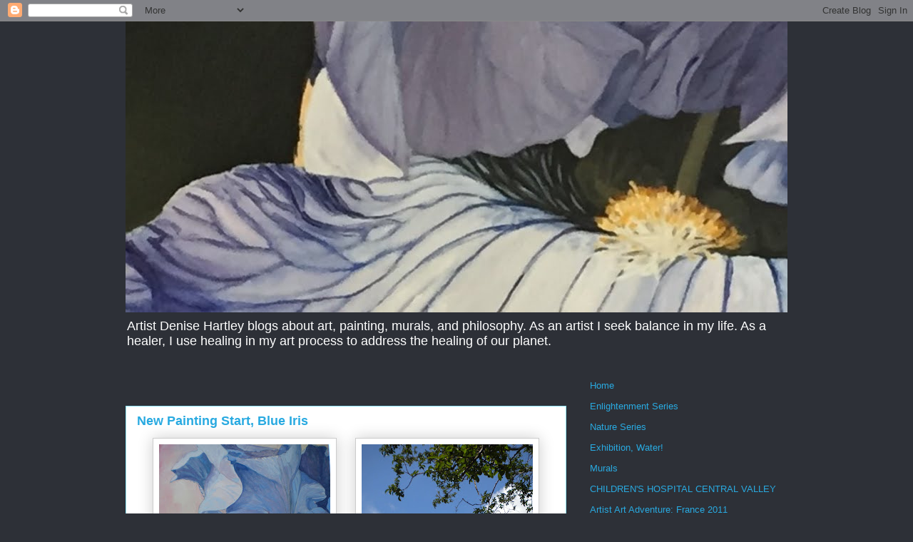

--- FILE ---
content_type: text/html; charset=UTF-8
request_url: https://www.dahartley.com/2010_05_23_archive.html
body_size: 15914
content:
<!DOCTYPE html>
<html class='v2' dir='ltr' lang='en'>
<head>
<link href='https://www.blogger.com/static/v1/widgets/335934321-css_bundle_v2.css' rel='stylesheet' type='text/css'/>
<meta content='width=1100' name='viewport'/>
<meta content='text/html; charset=UTF-8' http-equiv='Content-Type'/>
<meta content='blogger' name='generator'/>
<link href='https://www.dahartley.com/favicon.ico' rel='icon' type='image/x-icon'/>
<link href='https://www.dahartley.com/2010_05_23_archive.html' rel='canonical'/>
<link rel="alternate" type="application/atom+xml" title="D.A. HARTLEY - Atom" href="https://www.dahartley.com/feeds/posts/default" />
<link rel="alternate" type="application/rss+xml" title="D.A. HARTLEY - RSS" href="https://www.dahartley.com/feeds/posts/default?alt=rss" />
<link rel="service.post" type="application/atom+xml" title="D.A. HARTLEY - Atom" href="https://www.blogger.com/feeds/5997373735338373978/posts/default" />
<!--Can't find substitution for tag [blog.ieCssRetrofitLinks]-->
<meta content='"A blog about art, painting, and murals." "Artist Denise Hartley blogs about fine art." "A blog about oil paintings and mixed media art."' name='description'/>
<meta content='https://www.dahartley.com/2010_05_23_archive.html' property='og:url'/>
<meta content='D.A. HARTLEY' property='og:title'/>
<meta content='&quot;A blog about art, painting, and murals.&quot; &quot;Artist Denise Hartley blogs about fine art.&quot; &quot;A blog about oil paintings and mixed media art.&quot;' property='og:description'/>
<title>D.A. HARTLEY: 5/23/10 - 5/30/10</title>
<style id='page-skin-1' type='text/css'><!--
/*
-----------------------------------------------
Blogger Template Style
Name:     Awesome Inc.
Designer: Tina Chen
URL:      tinachen.org
----------------------------------------------- */
/* Content
----------------------------------------------- */
body {
font: normal normal 13px Arial, Tahoma, Helvetica, FreeSans, sans-serif;
color: #333333;
background: #2d3037 none repeat scroll top left;
}
html body .content-outer {
min-width: 0;
max-width: 100%;
width: 100%;
}
a:link {
text-decoration: none;
color: #29aae1;
}
a:visited {
text-decoration: none;
color: #015782;
}
a:hover {
text-decoration: underline;
color: #29aae1;
}
.body-fauxcolumn-outer .cap-top {
position: absolute;
z-index: 1;
height: 276px;
width: 100%;
background: transparent none repeat-x scroll top left;
_background-image: none;
}
/* Columns
----------------------------------------------- */
.content-inner {
padding: 0;
}
.header-inner .section {
margin: 0 16px;
}
.tabs-inner .section {
margin: 0 16px;
}
.main-inner {
padding-top: 55px;
}
.main-inner .column-center-inner,
.main-inner .column-left-inner,
.main-inner .column-right-inner {
padding: 0 5px;
}
*+html body .main-inner .column-center-inner {
margin-top: -55px;
}
#layout .main-inner .column-center-inner {
margin-top: 0;
}
/* Header
----------------------------------------------- */
.header-outer {
margin: 0 0 15px 0;
background: transparent none repeat scroll 0 0;
}
.Header h1 {
font: normal normal 40px Arial, Tahoma, Helvetica, FreeSans, sans-serif;
color: #8ce1f5;
text-shadow: 0 0 20px #000000;
}
.Header h1 a {
color: #8ce1f5;
}
.Header .description {
font: normal normal 18px Arial, Tahoma, Helvetica, FreeSans, sans-serif;
color: #ffffff;
}
.header-inner .Header .titlewrapper,
.header-inner .Header .descriptionwrapper {
padding-left: 0;
padding-right: 0;
margin-bottom: 0;
}
.header-inner .Header .titlewrapper {
padding-top: 22px;
}
/* Tabs
----------------------------------------------- */
.tabs-outer {
overflow: hidden;
position: relative;
background: #29aae1 url(https://resources.blogblog.com/blogblog/data/1kt/awesomeinc/tabs_gradient_light.png) repeat scroll 0 0;
}
#layout .tabs-outer {
overflow: visible;
}
.tabs-cap-top, .tabs-cap-bottom {
position: absolute;
width: 100%;
border-top: 1px solid #2d3037;
}
.tabs-cap-bottom {
bottom: 0;
}
.tabs-inner .widget li a {
display: inline-block;
margin: 0;
padding: .6em 1.5em;
font: normal normal 13px Arial, Tahoma, Helvetica, FreeSans, sans-serif;
color: #ffffff;
border-top: 1px solid #2d3037;
border-bottom: 1px solid #2d3037;
border-left: 1px solid #2d3037;
height: 16px;
line-height: 16px;
}
.tabs-inner .widget li:last-child a {
border-right: 1px solid #2d3037;
}
.tabs-inner .widget li.selected a, .tabs-inner .widget li a:hover {
background: #01689c url(https://resources.blogblog.com/blogblog/data/1kt/awesomeinc/tabs_gradient_light.png) repeat-x scroll 0 -100px;
color: #ffffff;
}
/* Headings
----------------------------------------------- */
h2 {
font: normal normal 18px Arial, Tahoma, Helvetica, FreeSans, sans-serif;
color: #8ce1f5;
}
/* Widgets
----------------------------------------------- */
.main-inner .section {
margin: 0 27px;
padding: 0;
}
.main-inner .column-left-outer,
.main-inner .column-right-outer {
margin-top: -3.3em;
}
#layout .main-inner .column-left-outer,
#layout .main-inner .column-right-outer {
margin-top: 0;
}
.main-inner .column-left-inner,
.main-inner .column-right-inner {
background: transparent none repeat 0 0;
-moz-box-shadow: 0 0 0 rgba(0, 0, 0, .2);
-webkit-box-shadow: 0 0 0 rgba(0, 0, 0, .2);
-goog-ms-box-shadow: 0 0 0 rgba(0, 0, 0, .2);
box-shadow: 0 0 0 rgba(0, 0, 0, .2);
-moz-border-radius: 0;
-webkit-border-radius: 0;
-goog-ms-border-radius: 0;
border-radius: 0;
}
#layout .main-inner .column-left-inner,
#layout .main-inner .column-right-inner {
margin-top: 0;
}
.sidebar .widget {
font: normal normal 13px Arial, Tahoma, Helvetica, FreeSans, sans-serif;
color: #ffffff;
}
.sidebar .widget a:link {
color: #29aae1;
}
.sidebar .widget a:visited {
color: #015782;
}
.sidebar .widget a:hover {
color: #29aae1;
}
.sidebar .widget h2 {
text-shadow: 0 0 20px #000000;
}
.main-inner .widget {
background-color: transparent;
border: 1px solid transparent;
padding: 0 0 15px;
margin: 20px -16px;
-moz-box-shadow: 0 0 0 rgba(0, 0, 0, .2);
-webkit-box-shadow: 0 0 0 rgba(0, 0, 0, .2);
-goog-ms-box-shadow: 0 0 0 rgba(0, 0, 0, .2);
box-shadow: 0 0 0 rgba(0, 0, 0, .2);
-moz-border-radius: 0;
-webkit-border-radius: 0;
-goog-ms-border-radius: 0;
border-radius: 0;
}
.main-inner .widget h2 {
margin: 0 -0;
padding: .6em 0 .5em;
border-bottom: 1px solid transparent;
}
.footer-inner .widget h2 {
padding: 0 0 .4em;
border-bottom: 1px solid transparent;
}
.main-inner .widget h2 + div, .footer-inner .widget h2 + div {
border-top: 0 solid transparent;
padding-top: 8px;
}
.main-inner .widget .widget-content {
margin: 0 -0;
padding: 7px 0 0;
}
.main-inner .widget ul, .main-inner .widget #ArchiveList ul.flat {
margin: -8px -15px 0;
padding: 0;
list-style: none;
}
.main-inner .widget #ArchiveList {
margin: -8px 0 0;
}
.main-inner .widget ul li, .main-inner .widget #ArchiveList ul.flat li {
padding: .5em 15px;
text-indent: 0;
color: #ffffff;
border-top: 0 solid transparent;
border-bottom: 1px solid transparent;
}
.main-inner .widget #ArchiveList ul li {
padding-top: .25em;
padding-bottom: .25em;
}
.main-inner .widget ul li:first-child, .main-inner .widget #ArchiveList ul.flat li:first-child {
border-top: none;
}
.main-inner .widget ul li:last-child, .main-inner .widget #ArchiveList ul.flat li:last-child {
border-bottom: none;
}
.post-body {
position: relative;
}
.main-inner .widget .post-body ul {
padding: 0 2.5em;
margin: .5em 0;
list-style: disc;
}
.main-inner .widget .post-body ul li {
padding: 0.25em 0;
margin-bottom: .25em;
color: #333333;
border: none;
}
.footer-inner .widget ul {
padding: 0;
list-style: none;
}
.widget .zippy {
color: #ffffff;
}
/* Posts
----------------------------------------------- */
body .main-inner .Blog {
padding: 0;
margin-bottom: 1em;
background-color: transparent;
border: none;
-moz-box-shadow: 0 0 0 rgba(0, 0, 0, 0);
-webkit-box-shadow: 0 0 0 rgba(0, 0, 0, 0);
-goog-ms-box-shadow: 0 0 0 rgba(0, 0, 0, 0);
box-shadow: 0 0 0 rgba(0, 0, 0, 0);
}
.main-inner .section:last-child .Blog:last-child {
padding: 0;
margin-bottom: 1em;
}
.main-inner .widget h2.date-header {
margin: 0 -15px 1px;
padding: 0 0 0 0;
font: normal normal 18px Arial, Tahoma, Helvetica, FreeSans, sans-serif;
color: #8ce1f5;
background: transparent none no-repeat fixed center center;
border-top: 0 solid transparent;
border-bottom: 1px solid transparent;
-moz-border-radius-topleft: 0;
-moz-border-radius-topright: 0;
-webkit-border-top-left-radius: 0;
-webkit-border-top-right-radius: 0;
border-top-left-radius: 0;
border-top-right-radius: 0;
position: absolute;
bottom: 100%;
left: 0;
text-shadow: 0 0 20px #000000;
}
.main-inner .widget h2.date-header span {
font: normal normal 18px Arial, Tahoma, Helvetica, FreeSans, sans-serif;
display: block;
padding: .5em 15px;
border-left: 0 solid transparent;
border-right: 0 solid transparent;
}
.date-outer {
position: relative;
margin: 55px 0 20px;
padding: 0 15px;
background-color: #ffffff;
border: 1px solid #8ce1f5;
-moz-box-shadow: 0 0 0 rgba(0, 0, 0, .2);
-webkit-box-shadow: 0 0 0 rgba(0, 0, 0, .2);
-goog-ms-box-shadow: 0 0 0 rgba(0, 0, 0, .2);
box-shadow: 0 0 0 rgba(0, 0, 0, .2);
-moz-border-radius: 0;
-webkit-border-radius: 0;
-goog-ms-border-radius: 0;
border-radius: 0;
}
.date-outer:first-child {
margin-top: 0;
}
.date-outer:last-child {
margin-bottom: 0;
-moz-border-radius-bottomleft: 0;
-moz-border-radius-bottomright: 0;
-webkit-border-bottom-left-radius: 0;
-webkit-border-bottom-right-radius: 0;
-goog-ms-border-bottom-left-radius: 0;
-goog-ms-border-bottom-right-radius: 0;
border-bottom-left-radius: 0;
border-bottom-right-radius: 0;
}
.date-posts {
margin: 0 -0;
padding: 0 0;
clear: both;
}
.post-outer, .inline-ad {
border-top: 1px solid #8ce1f5;
margin: 0 -0;
padding: 15px 0;
}
.post-outer {
padding-bottom: 10px;
}
.post-outer:first-child {
padding-top: 10px;
border-top: none;
}
.post-outer:last-child, .inline-ad:last-child {
border-bottom: none;
}
.post-body {
position: relative;
}
.post-body img {
padding: 8px;
background: #ffffff;
border: 1px solid #cccccc;
-moz-box-shadow: 0 0 20px rgba(0, 0, 0, .2);
-webkit-box-shadow: 0 0 20px rgba(0, 0, 0, .2);
box-shadow: 0 0 20px rgba(0, 0, 0, .2);
-moz-border-radius: 0;
-webkit-border-radius: 0;
border-radius: 0;
}
h3.post-title, h4 {
font: normal bold 18px Arial, Tahoma, Helvetica, FreeSans, sans-serif;
color: #29aae1;
}
h3.post-title a {
font: normal bold 18px Arial, Tahoma, Helvetica, FreeSans, sans-serif;
color: #29aae1;
}
h3.post-title a:hover {
color: #29aae1;
text-decoration: underline;
}
.post-header {
margin: 0 0 1em;
}
.post-body {
line-height: 1.4;
}
.post-outer h2 {
color: #333333;
}
.post-footer {
margin: 1.5em 0 0;
}
#blog-pager {
padding: 15px;
font-size: 120%;
background-color: transparent;
border: 1px solid transparent;
-moz-box-shadow: 0 0 0 rgba(0, 0, 0, .2);
-webkit-box-shadow: 0 0 0 rgba(0, 0, 0, .2);
-goog-ms-box-shadow: 0 0 0 rgba(0, 0, 0, .2);
box-shadow: 0 0 0 rgba(0, 0, 0, .2);
-moz-border-radius: 0;
-webkit-border-radius: 0;
-goog-ms-border-radius: 0;
border-radius: 0;
-moz-border-radius-topleft: 0;
-moz-border-radius-topright: 0;
-webkit-border-top-left-radius: 0;
-webkit-border-top-right-radius: 0;
-goog-ms-border-top-left-radius: 0;
-goog-ms-border-top-right-radius: 0;
border-top-left-radius: 0;
border-top-right-radius-topright: 0;
margin-top: 0;
}
.blog-feeds, .post-feeds {
margin: 1em 0;
text-align: center;
color: #ffffff;
}
.blog-feeds a, .post-feeds a {
color: #29aae1;
}
.blog-feeds a:visited, .post-feeds a:visited {
color: #015782;
}
.blog-feeds a:hover, .post-feeds a:hover {
color: #29aae1;
}
.post-outer .comments {
margin-top: 2em;
}
/* Comments
----------------------------------------------- */
.comments .comments-content .icon.blog-author {
background-repeat: no-repeat;
background-image: url([data-uri]);
}
.comments .comments-content .loadmore a {
border-top: 1px solid #2d3037;
border-bottom: 1px solid #2d3037;
}
.comments .continue {
border-top: 2px solid #2d3037;
}
/* Footer
----------------------------------------------- */
.footer-outer {
margin: -0 0 -1px;
padding: 0 0 0;
color: #ffffff;
overflow: hidden;
}
.footer-fauxborder-left {
border-top: 1px solid transparent;
background: transparent none repeat scroll 0 0;
-moz-box-shadow: 0 0 0 rgba(0, 0, 0, .2);
-webkit-box-shadow: 0 0 0 rgba(0, 0, 0, .2);
-goog-ms-box-shadow: 0 0 0 rgba(0, 0, 0, .2);
box-shadow: 0 0 0 rgba(0, 0, 0, .2);
margin: 0 -0;
}
/* Mobile
----------------------------------------------- */
body.mobile {
background-size: auto;
}
.mobile .body-fauxcolumn-outer {
background: transparent none repeat scroll top left;
}
*+html body.mobile .main-inner .column-center-inner {
margin-top: 0;
}
.mobile .main-inner .widget {
padding: 0 0 15px;
}
.mobile .main-inner .widget h2 + div,
.mobile .footer-inner .widget h2 + div {
border-top: none;
padding-top: 0;
}
.mobile .footer-inner .widget h2 {
padding: 0.5em 0;
border-bottom: none;
}
.mobile .main-inner .widget .widget-content {
margin: 0;
padding: 7px 0 0;
}
.mobile .main-inner .widget ul,
.mobile .main-inner .widget #ArchiveList ul.flat {
margin: 0 -15px 0;
}
.mobile .main-inner .widget h2.date-header {
left: 0;
}
.mobile .date-header span {
padding: 0.4em 0;
}
.mobile .date-outer:first-child {
margin-bottom: 0;
border: 1px solid #8ce1f5;
-moz-border-radius-topleft: 0;
-moz-border-radius-topright: 0;
-webkit-border-top-left-radius: 0;
-webkit-border-top-right-radius: 0;
-goog-ms-border-top-left-radius: 0;
-goog-ms-border-top-right-radius: 0;
border-top-left-radius: 0;
border-top-right-radius: 0;
}
.mobile .date-outer {
border-color: #8ce1f5;
border-width: 0 1px 1px;
}
.mobile .date-outer:last-child {
margin-bottom: 0;
}
.mobile .main-inner {
padding: 0;
}
.mobile .header-inner .section {
margin: 0;
}
.mobile .post-outer, .mobile .inline-ad {
padding: 5px 0;
}
.mobile .tabs-inner .section {
margin: 0 10px;
}
.mobile .main-inner .widget h2 {
margin: 0;
padding: 0;
}
.mobile .main-inner .widget h2.date-header span {
padding: 0;
}
.mobile .main-inner .widget .widget-content {
margin: 0;
padding: 7px 0 0;
}
.mobile #blog-pager {
border: 1px solid transparent;
background: transparent none repeat scroll 0 0;
}
.mobile .main-inner .column-left-inner,
.mobile .main-inner .column-right-inner {
background: transparent none repeat 0 0;
-moz-box-shadow: none;
-webkit-box-shadow: none;
-goog-ms-box-shadow: none;
box-shadow: none;
}
.mobile .date-posts {
margin: 0;
padding: 0;
}
.mobile .footer-fauxborder-left {
margin: 0;
border-top: inherit;
}
.mobile .main-inner .section:last-child .Blog:last-child {
margin-bottom: 0;
}
.mobile-index-contents {
color: #333333;
}
.mobile .mobile-link-button {
background: #29aae1 url(https://resources.blogblog.com/blogblog/data/1kt/awesomeinc/tabs_gradient_light.png) repeat scroll 0 0;
}
.mobile-link-button a:link, .mobile-link-button a:visited {
color: #ffffff;
}
.mobile .tabs-inner .PageList .widget-content {
background: transparent;
border-top: 1px solid;
border-color: #2d3037;
color: #ffffff;
}
.mobile .tabs-inner .PageList .widget-content .pagelist-arrow {
border-left: 1px solid #2d3037;
}

--></style>
<style id='template-skin-1' type='text/css'><!--
body {
min-width: 960px;
}
.content-outer, .content-fauxcolumn-outer, .region-inner {
min-width: 960px;
max-width: 960px;
_width: 960px;
}
.main-inner .columns {
padding-left: 0;
padding-right: 310px;
}
.main-inner .fauxcolumn-center-outer {
left: 0;
right: 310px;
/* IE6 does not respect left and right together */
_width: expression(this.parentNode.offsetWidth -
parseInt("0") -
parseInt("310px") + 'px');
}
.main-inner .fauxcolumn-left-outer {
width: 0;
}
.main-inner .fauxcolumn-right-outer {
width: 310px;
}
.main-inner .column-left-outer {
width: 0;
right: 100%;
margin-left: -0;
}
.main-inner .column-right-outer {
width: 310px;
margin-right: -310px;
}
#layout {
min-width: 0;
}
#layout .content-outer {
min-width: 0;
width: 800px;
}
#layout .region-inner {
min-width: 0;
width: auto;
}
body#layout div.add_widget {
padding: 8px;
}
body#layout div.add_widget a {
margin-left: 32px;
}
--></style>
<link href='https://www.blogger.com/dyn-css/authorization.css?targetBlogID=5997373735338373978&amp;zx=db180341-1b8c-49cb-9cbe-aecf2071158e' media='none' onload='if(media!=&#39;all&#39;)media=&#39;all&#39;' rel='stylesheet'/><noscript><link href='https://www.blogger.com/dyn-css/authorization.css?targetBlogID=5997373735338373978&amp;zx=db180341-1b8c-49cb-9cbe-aecf2071158e' rel='stylesheet'/></noscript>
<meta name='google-adsense-platform-account' content='ca-host-pub-1556223355139109'/>
<meta name='google-adsense-platform-domain' content='blogspot.com'/>

</head>
<body class='loading variant-icy'>
<div class='navbar section' id='navbar' name='Navbar'><div class='widget Navbar' data-version='1' id='Navbar1'><script type="text/javascript">
    function setAttributeOnload(object, attribute, val) {
      if(window.addEventListener) {
        window.addEventListener('load',
          function(){ object[attribute] = val; }, false);
      } else {
        window.attachEvent('onload', function(){ object[attribute] = val; });
      }
    }
  </script>
<div id="navbar-iframe-container"></div>
<script type="text/javascript" src="https://apis.google.com/js/platform.js"></script>
<script type="text/javascript">
      gapi.load("gapi.iframes:gapi.iframes.style.bubble", function() {
        if (gapi.iframes && gapi.iframes.getContext) {
          gapi.iframes.getContext().openChild({
              url: 'https://www.blogger.com/navbar/5997373735338373978?origin\x3dhttps://www.dahartley.com',
              where: document.getElementById("navbar-iframe-container"),
              id: "navbar-iframe"
          });
        }
      });
    </script><script type="text/javascript">
(function() {
var script = document.createElement('script');
script.type = 'text/javascript';
script.src = '//pagead2.googlesyndication.com/pagead/js/google_top_exp.js';
var head = document.getElementsByTagName('head')[0];
if (head) {
head.appendChild(script);
}})();
</script>
</div></div>
<div class='body-fauxcolumns'>
<div class='fauxcolumn-outer body-fauxcolumn-outer'>
<div class='cap-top'>
<div class='cap-left'></div>
<div class='cap-right'></div>
</div>
<div class='fauxborder-left'>
<div class='fauxborder-right'></div>
<div class='fauxcolumn-inner'>
</div>
</div>
<div class='cap-bottom'>
<div class='cap-left'></div>
<div class='cap-right'></div>
</div>
</div>
</div>
<div class='content'>
<div class='content-fauxcolumns'>
<div class='fauxcolumn-outer content-fauxcolumn-outer'>
<div class='cap-top'>
<div class='cap-left'></div>
<div class='cap-right'></div>
</div>
<div class='fauxborder-left'>
<div class='fauxborder-right'></div>
<div class='fauxcolumn-inner'>
</div>
</div>
<div class='cap-bottom'>
<div class='cap-left'></div>
<div class='cap-right'></div>
</div>
</div>
</div>
<div class='content-outer'>
<div class='content-cap-top cap-top'>
<div class='cap-left'></div>
<div class='cap-right'></div>
</div>
<div class='fauxborder-left content-fauxborder-left'>
<div class='fauxborder-right content-fauxborder-right'></div>
<div class='content-inner'>
<header>
<div class='header-outer'>
<div class='header-cap-top cap-top'>
<div class='cap-left'></div>
<div class='cap-right'></div>
</div>
<div class='fauxborder-left header-fauxborder-left'>
<div class='fauxborder-right header-fauxborder-right'></div>
<div class='region-inner header-inner'>
<div class='header section' id='header' name='Header'><div class='widget Header' data-version='1' id='Header1'>
<div id='header-inner'>
<a href='https://www.dahartley.com/' style='display: block'>
<img alt='D.A. HARTLEY' height='408px; ' id='Header1_headerimg' src='https://blogger.googleusercontent.com/img/b/R29vZ2xl/AVvXsEiLqFNVCkhyphenhyphen3-MjCCYQZZIuJujR72Na0V_J7p8c66SeK0vzwM9kwOOrSFp14AzPtbYUX23O4swwCSYvVgIq5U7SfCDC-rOldsUFwRUl2J9vNb_LzrLIqp00hyGQf_G5rvvSvhr1U19GwPQZ/s1600/iris+banner.jpg' style='display: block' width='1600px; '/>
</a>
<div class='descriptionwrapper'>
<p class='description'><span>Artist Denise Hartley blogs about art, painting, murals, and philosophy.
As an artist I seek balance in my life. As a healer, I use healing in my art process to address the healing of our planet.</span></p>
</div>
</div>
</div></div>
</div>
</div>
<div class='header-cap-bottom cap-bottom'>
<div class='cap-left'></div>
<div class='cap-right'></div>
</div>
</div>
</header>
<div class='tabs-outer'>
<div class='tabs-cap-top cap-top'>
<div class='cap-left'></div>
<div class='cap-right'></div>
</div>
<div class='fauxborder-left tabs-fauxborder-left'>
<div class='fauxborder-right tabs-fauxborder-right'></div>
<div class='region-inner tabs-inner'>
<div class='tabs no-items section' id='crosscol' name='Cross-Column'></div>
<div class='tabs no-items section' id='crosscol-overflow' name='Cross-Column 2'></div>
</div>
</div>
<div class='tabs-cap-bottom cap-bottom'>
<div class='cap-left'></div>
<div class='cap-right'></div>
</div>
</div>
<div class='main-outer'>
<div class='main-cap-top cap-top'>
<div class='cap-left'></div>
<div class='cap-right'></div>
</div>
<div class='fauxborder-left main-fauxborder-left'>
<div class='fauxborder-right main-fauxborder-right'></div>
<div class='region-inner main-inner'>
<div class='columns fauxcolumns'>
<div class='fauxcolumn-outer fauxcolumn-center-outer'>
<div class='cap-top'>
<div class='cap-left'></div>
<div class='cap-right'></div>
</div>
<div class='fauxborder-left'>
<div class='fauxborder-right'></div>
<div class='fauxcolumn-inner'>
</div>
</div>
<div class='cap-bottom'>
<div class='cap-left'></div>
<div class='cap-right'></div>
</div>
</div>
<div class='fauxcolumn-outer fauxcolumn-left-outer'>
<div class='cap-top'>
<div class='cap-left'></div>
<div class='cap-right'></div>
</div>
<div class='fauxborder-left'>
<div class='fauxborder-right'></div>
<div class='fauxcolumn-inner'>
</div>
</div>
<div class='cap-bottom'>
<div class='cap-left'></div>
<div class='cap-right'></div>
</div>
</div>
<div class='fauxcolumn-outer fauxcolumn-right-outer'>
<div class='cap-top'>
<div class='cap-left'></div>
<div class='cap-right'></div>
</div>
<div class='fauxborder-left'>
<div class='fauxborder-right'></div>
<div class='fauxcolumn-inner'>
</div>
</div>
<div class='cap-bottom'>
<div class='cap-left'></div>
<div class='cap-right'></div>
</div>
</div>
<!-- corrects IE6 width calculation -->
<div class='columns-inner'>
<div class='column-center-outer'>
<div class='column-center-inner'>
<div class='main section' id='main' name='Main'><div class='widget Blog' data-version='1' id='Blog1'>
<div class='blog-posts hfeed'>

          <div class="date-outer">
        

          <div class="date-posts">
        
<div class='post-outer'>
<div class='post hentry uncustomized-post-template' itemprop='blogPost' itemscope='itemscope' itemtype='http://schema.org/BlogPosting'>
<meta content='https://blogger.googleusercontent.com/img/b/R29vZ2xl/AVvXsEh-oo6o_OCM5wgTTcUtUlSLTnXDYMbbM7KJSpISEymxBwVtG9SbVOxuMVRpG_Peh-y0PMcPP8yyU_QqEojm3ZxTcbrELWsefb__NAOaYaQszbSv-1UXHdWLyVLN8mrgaCq52iCLPipdopXk/s320/hartley.iris.web.jpg' itemprop='image_url'/>
<meta content='5997373735338373978' itemprop='blogId'/>
<meta content='8074047947637187506' itemprop='postId'/>
<a name='8074047947637187506'></a>
<h3 class='post-title entry-title' itemprop='name'>
<a href='https://www.dahartley.com/2010/05/new-painting-start-blue-iris.html'>New Painting Start, Blue Iris</a>
</h3>
<div class='post-header'>
<div class='post-header-line-1'></div>
</div>
<div class='post-body entry-content' id='post-body-8074047947637187506' itemprop='articleBody'>
<div class="separator" style="clear: both; text-align: center;"><a href="https://blogger.googleusercontent.com/img/b/R29vZ2xl/AVvXsEh-oo6o_OCM5wgTTcUtUlSLTnXDYMbbM7KJSpISEymxBwVtG9SbVOxuMVRpG_Peh-y0PMcPP8yyU_QqEojm3ZxTcbrELWsefb__NAOaYaQszbSv-1UXHdWLyVLN8mrgaCq52iCLPipdopXk/s1600/hartley.iris.web.jpg" imageanchor="1" style="margin-left: 1em; margin-right: 1em;"><img border="0" gu="true" src="https://blogger.googleusercontent.com/img/b/R29vZ2xl/AVvXsEh-oo6o_OCM5wgTTcUtUlSLTnXDYMbbM7KJSpISEymxBwVtG9SbVOxuMVRpG_Peh-y0PMcPP8yyU_QqEojm3ZxTcbrELWsefb__NAOaYaQszbSv-1UXHdWLyVLN8mrgaCq52iCLPipdopXk/s320/hartley.iris.web.jpg" /></a><a href="https://blogger.googleusercontent.com/img/b/R29vZ2xl/AVvXsEis8HygAYZv2lDJxO8dwqeNwX_dmJr9cRyU5jXT3o0BLjQAJhY4SWzwGeOV6KzbrB3H2Cy6V3OMDFLRGpm7hwUfuixKXHEogPPrh1oWLx4aWxm3FRC2j-i5uDNGIPuIjTkKmk-Tq136jCLI/s1600/hartley.iris,sky.jpg" imageanchor="1" style="margin-left: 1em; margin-right: 1em;"><img border="0" gu="true" src="https://blogger.googleusercontent.com/img/b/R29vZ2xl/AVvXsEis8HygAYZv2lDJxO8dwqeNwX_dmJr9cRyU5jXT3o0BLjQAJhY4SWzwGeOV6KzbrB3H2Cy6V3OMDFLRGpm7hwUfuixKXHEogPPrh1oWLx4aWxm3FRC2j-i5uDNGIPuIjTkKmk-Tq136jCLI/s320/hartley.iris,sky.jpg" /></a></div><br />
<br />
Blue Iris, 40" x 30". Oil on canvas.<br />
I really just wanted to start another flower!<br />
And I really love painting outdoors!
<div style='clear: both;'></div>
</div>
<div class='post-footer'>
<div class='post-footer-line post-footer-line-1'>
<span class='post-author vcard'>
</span>
<span class='post-timestamp'>
at
<meta content='https://www.dahartley.com/2010/05/new-painting-start-blue-iris.html' itemprop='url'/>
<a class='timestamp-link' href='https://www.dahartley.com/2010/05/new-painting-start-blue-iris.html' rel='bookmark' title='permanent link'><abbr class='published' itemprop='datePublished' title='2010-05-26T09:40:00-07:00'>May 26, 2010</abbr></a>
</span>
<span class='post-comment-link'>
<a class='comment-link' href='https://www.dahartley.com/2010/05/new-painting-start-blue-iris.html#comment-form' onclick=''>
No comments:
  </a>
</span>
<span class='post-icons'>
<span class='item-action'>
<a href='https://www.blogger.com/email-post/5997373735338373978/8074047947637187506' title='Email Post'>
<img alt='' class='icon-action' height='13' src='https://resources.blogblog.com/img/icon18_email.gif' width='18'/>
</a>
</span>
</span>
<div class='post-share-buttons goog-inline-block'>
<a class='goog-inline-block share-button sb-email' href='https://www.blogger.com/share-post.g?blogID=5997373735338373978&postID=8074047947637187506&target=email' target='_blank' title='Email This'><span class='share-button-link-text'>Email This</span></a><a class='goog-inline-block share-button sb-blog' href='https://www.blogger.com/share-post.g?blogID=5997373735338373978&postID=8074047947637187506&target=blog' onclick='window.open(this.href, "_blank", "height=270,width=475"); return false;' target='_blank' title='BlogThis!'><span class='share-button-link-text'>BlogThis!</span></a><a class='goog-inline-block share-button sb-twitter' href='https://www.blogger.com/share-post.g?blogID=5997373735338373978&postID=8074047947637187506&target=twitter' target='_blank' title='Share to X'><span class='share-button-link-text'>Share to X</span></a><a class='goog-inline-block share-button sb-facebook' href='https://www.blogger.com/share-post.g?blogID=5997373735338373978&postID=8074047947637187506&target=facebook' onclick='window.open(this.href, "_blank", "height=430,width=640"); return false;' target='_blank' title='Share to Facebook'><span class='share-button-link-text'>Share to Facebook</span></a><a class='goog-inline-block share-button sb-pinterest' href='https://www.blogger.com/share-post.g?blogID=5997373735338373978&postID=8074047947637187506&target=pinterest' target='_blank' title='Share to Pinterest'><span class='share-button-link-text'>Share to Pinterest</span></a>
</div>
</div>
<div class='post-footer-line post-footer-line-2'>
<span class='post-labels'>
</span>
</div>
<div class='post-footer-line post-footer-line-3'>
<span class='post-location'>
</span>
</div>
</div>
</div>
</div>

          </div></div>
        

          <div class="date-outer">
        

          <div class="date-posts">
        
<div class='post-outer'>
<div class='post hentry uncustomized-post-template' itemprop='blogPost' itemscope='itemscope' itemtype='http://schema.org/BlogPosting'>
<meta content='https://blogger.googleusercontent.com/img/b/R29vZ2xl/AVvXsEgzr823uY-LzlJ1YQGoj4AYG4ZI-nYLn9BpaWsyA0Ih1cgf3cHQ48QJmGq4inNpjYk8DG2gYj7BWv_7Iuw4P92V5NnLDSktdLTfzTF9M49xLicY5vm0iLY2EqZ0O-wN68ls8YVhFGne-0Zf/s320/sf.art+fare.goldg.JPG' itemprop='image_url'/>
<meta content='5997373735338373978' itemprop='blogId'/>
<meta content='2156280545445444596' itemprop='postId'/>
<a name='2156280545445444596'></a>
<h3 class='post-title entry-title' itemprop='name'>
<a href='https://www.dahartley.com/2010/05/san-francisco-fine-art-fare-event.html'>SAN FRANCISCO FINE ART FAIR EVENT!</a>
</h3>
<div class='post-header'>
<div class='post-header-line-1'></div>
</div>
<div class='post-body entry-content' id='post-body-2156280545445444596' itemprop='articleBody'>
By car, BART, and the #30 bus, and by foot, we arrived at Fort Mason Hostel, and the San Francisco Fine Art Fair.<br />
<br />
<div style="border-bottom: medium none; border-left: medium none; border-right: medium none; border-top: medium none;"><a href="https://blogger.googleusercontent.com/img/b/R29vZ2xl/AVvXsEgzr823uY-LzlJ1YQGoj4AYG4ZI-nYLn9BpaWsyA0Ih1cgf3cHQ48QJmGq4inNpjYk8DG2gYj7BWv_7Iuw4P92V5NnLDSktdLTfzTF9M49xLicY5vm0iLY2EqZ0O-wN68ls8YVhFGne-0Zf/s1600/sf.art+fare.goldg.JPG" imageanchor="1" style="clear: right; cssfloat: right; float: right; margin-bottom: 1em; margin-left: 1em;"><img border="0" gu="true" src="https://blogger.googleusercontent.com/img/b/R29vZ2xl/AVvXsEgzr823uY-LzlJ1YQGoj4AYG4ZI-nYLn9BpaWsyA0Ih1cgf3cHQ48QJmGq4inNpjYk8DG2gYj7BWv_7Iuw4P92V5NnLDSktdLTfzTF9M49xLicY5vm0iLY2EqZ0O-wN68ls8YVhFGne-0Zf/s320/sf.art+fare.goldg.JPG" /></a></div><div style="border-bottom: medium none; border-left: medium none; border-right: medium none; border-top: medium none;"><br />
</div><div style="border-bottom: medium none; border-left: medium none; border-right: medium none; border-top: medium none;">San Francisco Art Fair down the hill from the hostel.</div><div style="border-bottom: medium none; border-left: medium none; border-right: medium none; border-top: medium none;"><br />
</div><div style="border-bottom: medium none; border-left: medium none; border-right: medium none; border-top: medium none;"><br />
</div><div style="border-bottom: medium none; border-left: medium none; border-right: medium none; border-top: medium none;"><br />
</div><div class="separator" style="clear: both; text-align: center;">I highly recommend the Hostel at Fort Mason. LOCATION, LOCATION, LOCATION!<a href="https://blogger.googleusercontent.com/img/b/R29vZ2xl/AVvXsEhnBYKJmCvBW46vODhpj8dNreecu2ydxdv_pfTs7oMXiYwiMX77AYQ-6ok9nCyU7SZQKz95_s66gysw-O1uPvceE3PHKD4PFYhns5zgvTiHZ0uzsSobadVj69PnSeSJl9vypWtCeTPZmQL3/s1600/f.m.enter.JPG" imageanchor="1" style="margin-left: 1em; margin-right: 1em;"><img border="0" gu="true" src="https://blogger.googleusercontent.com/img/b/R29vZ2xl/AVvXsEhnBYKJmCvBW46vODhpj8dNreecu2ydxdv_pfTs7oMXiYwiMX77AYQ-6ok9nCyU7SZQKz95_s66gysw-O1uPvceE3PHKD4PFYhns5zgvTiHZ0uzsSobadVj69PnSeSJl9vypWtCeTPZmQL3/s320/f.m.enter.JPG" /></a><a href="https://blogger.googleusercontent.com/img/b/R29vZ2xl/AVvXsEib5wy1rxO-kfzXZIo4kgeBHF4GAdVC6d-kuwAesAbKP0azweAN04g7ovaxEizk2KiZpu9uATr6BCR2VOuSCydk0bYLnMTv04W_6qDeCcrGAdtDg1scqW30pbt0KcCoygWEUgPTuoeXWGDW/s1600/f.m.com.garden.JPG" imageanchor="1" style="margin-left: 1em; margin-right: 1em;"><img border="0" gu="true" src="https://blogger.googleusercontent.com/img/b/R29vZ2xl/AVvXsEib5wy1rxO-kfzXZIo4kgeBHF4GAdVC6d-kuwAesAbKP0azweAN04g7ovaxEizk2KiZpu9uATr6BCR2VOuSCydk0bYLnMTv04W_6qDeCcrGAdtDg1scqW30pbt0KcCoygWEUgPTuoeXWGDW/s320/f.m.com.garden.JPG" /></a></div><div style="border-bottom: medium none; border-left: medium none; border-right: medium none; border-top: medium none;"><br />
</div><div style="border-bottom: medium none; border-left: medium none; border-right: medium none; border-top: medium none;">Fort Mason! View of the city skyline, Alcaltraz Island, Golden Gate Bridge, the Community Gardens of Fort Mason, and next to the pier where the Art Fair was held.</div><div style="border-bottom: medium none; border-left: medium none; border-right: medium none; border-top: medium none;"><br />
</div><div style="border-bottom: medium none; border-left: medium none; border-right: medium none; border-top: medium none;"><br />
</div><div class="separator" style="clear: both; text-align: center;"><a href="https://blogger.googleusercontent.com/img/b/R29vZ2xl/AVvXsEiBMcsSMs9i_9pbVVsZIz8JcJp_AQmv9isJyitFMYKLSbT9RfwPl-9icjssHW5TQiX426K0UHyDMYo2MyU1uWMBt8mweRxogAG_rAUAZTOVPTycEnnVrUva2ooDuURxbDtcn0eR4XHLcQtK/s1600/Alcaltraz.JPG" imageanchor="1" style="margin-left: 1em; margin-right: 1em;"><img border="0" gu="true" src="https://blogger.googleusercontent.com/img/b/R29vZ2xl/AVvXsEiBMcsSMs9i_9pbVVsZIz8JcJp_AQmv9isJyitFMYKLSbT9RfwPl-9icjssHW5TQiX426K0UHyDMYo2MyU1uWMBt8mweRxogAG_rAUAZTOVPTycEnnVrUva2ooDuURxbDtcn0eR4XHLcQtK/s320/Alcaltraz.JPG" /></a></div><div align="center" style="border-bottom: medium none; border-left: medium none; border-right: medium none; border-top: medium none;">Alcaltraz Island from&nbsp; Fort Mason.</div><div style="border-bottom: medium none; border-left: medium none; border-right: medium none; border-top: medium none;"><br />
</div><div style="border-bottom: medium none; border-left: medium none; border-right: medium none; border-top: medium none;"><br />
</div><div style="border-bottom: medium none; border-left: medium none; border-right: medium none; border-top: medium none;"><br />
</div><div style="border-bottom: medium none; border-left: medium none; border-right: medium none; border-top: medium none;">We met the most interesting people, "hello to Roy from Norway; Naomi from Austraila; &nbsp;David, China Town Shop owner and scholar; Harlan, artist from Middletown, Ca.; and Stefano from the Venice Biennale (La Biennale de Venezia!)"</div><div style="border-bottom: medium none; border-left: medium none; border-right: medium none; border-top: medium none;"><br />
</div><div style="border-bottom: medium none; border-left: medium none; border-right: medium none; border-top: medium none;"><br />
</div><div class="separator" style="clear: both; text-align: center;"><a href="https://blogger.googleusercontent.com/img/b/R29vZ2xl/AVvXsEiWPcI-pzlNuMHlbE0Sj6yiAIDX52hABNgVPK5tpXvnilcTFkC1N21Q52x8I9m1JPKONfvetKabO-HfApzqGojACDcje38ShElOWtweJXw7elVShiKfE7AThfmILIDNchh3EjE9eCrHLcfP/s1600/city.fm.JPG" imageanchor="1" style="margin-left: 1em; margin-right: 1em;"><img border="0" gu="true" src="https://blogger.googleusercontent.com/img/b/R29vZ2xl/AVvXsEiWPcI-pzlNuMHlbE0Sj6yiAIDX52hABNgVPK5tpXvnilcTFkC1N21Q52x8I9m1JPKONfvetKabO-HfApzqGojACDcje38ShElOWtweJXw7elVShiKfE7AThfmILIDNchh3EjE9eCrHLcfP/s320/city.fm.JPG" /></a><a href="https://blogger.googleusercontent.com/img/b/R29vZ2xl/AVvXsEjZvcAZrrg0qAJDQarhC8u7Etv6KGZK8H8VGv1-Md8e1ImqBckIocAYUoelAOPV1hZeXa4HCyyuJbDQbunuStCeiITATRg7XJULdfV8J7HH_ynGln-8L53i-MP66j23VjqY7OoCNYzbsiio/s1600/f.m.walkway.JPG" imageanchor="1" style="margin-left: 1em; margin-right: 1em;"><img border="0" gu="true" src="https://blogger.googleusercontent.com/img/b/R29vZ2xl/AVvXsEjZvcAZrrg0qAJDQarhC8u7Etv6KGZK8H8VGv1-Md8e1ImqBckIocAYUoelAOPV1hZeXa4HCyyuJbDQbunuStCeiITATRg7XJULdfV8J7HH_ynGln-8L53i-MP66j23VjqY7OoCNYzbsiio/s320/f.m.walkway.JPG" /></a></div><div style="border-bottom: medium none; border-left: medium none; border-right: medium none; border-top: medium none;"><br />
</div><div style="border-bottom: medium none; border-left: medium none; border-right: medium none; border-top: medium none;">Kayleigh spotted&nbsp;the art of Koen Vanmechelen, four painting from his Cosmopolitan Chichen Project. <a href="http://www.connercontemporary.com/exhibitions/koen-vanmechelen-cosmopolitan-chicken-project-dc/">http://www.connercontemporary.com/exhibitions/koen-vanmechelen-cosmopolitan-chicken-project-dc/</a>&nbsp;at the Venice Biennale booth. </div><div style="border-bottom: medium none; border-left: medium none; border-right: medium none; border-top: medium none;"><br />
</div><div style="border-bottom: medium none; border-left: medium none; border-right: medium none; border-top: medium none;"><div class="separator" style="clear: both; text-align: center;"><a href="https://blogger.googleusercontent.com/img/b/R29vZ2xl/AVvXsEhHZFuHBPFpA2MAiZefnk1wT1ns_ENkg0Bg9XoageYy59AwrBqfQNfvj59bCb6skgYkVCZ-OmQGQrWikbdiMP4sTiiQuKBcmTAgUDnHhK6d_xSmU8qZWFj2OvQXroi3qrDvwL2dDWOTBxr5/s1600/hartley.kay.JPG" imageanchor="1" style="margin-left: 1em; margin-right: 1em;"><img border="0" gu="true" src="https://blogger.googleusercontent.com/img/b/R29vZ2xl/AVvXsEhHZFuHBPFpA2MAiZefnk1wT1ns_ENkg0Bg9XoageYy59AwrBqfQNfvj59bCb6skgYkVCZ-OmQGQrWikbdiMP4sTiiQuKBcmTAgUDnHhK6d_xSmU8qZWFj2OvQXroi3qrDvwL2dDWOTBxr5/s320/hartley.kay.JPG" /></a></div><br />
</div><div class="separator" style="clear: both; text-align: center;"></div><div style="border-bottom: medium none; border-left: medium none; border-right: medium none; border-top: medium none;"><br />
</div><div style="border-bottom: medium none; border-left: medium none; border-right: medium none; border-top: medium none;">We went to the Tin How Temple at Waverly Place, and Chinatown's (CHSA)&nbsp;Museum, and we were in the city less than 48 hours!</div><div style="border-bottom: medium none; border-left: medium none; border-right: medium none; border-top: medium none;"><br />
</div><div align="center" style="border-bottom: medium none; border-left: medium none; border-right: medium none; border-top: medium none;"><br />
</div><br />
My gallery favorites:<br />
<br />
Michael Rosenthal <a href="http://www.rosenthalgallery.com/">http://www.rosenthalgallery.com/</a><br />
<br />
Venice Biennale <a href="http://www.labiennale.org/en/Home.html">http://www.labiennale.org/en/Home.html</a><br />
<br />
San Jose Institute of Contemporary Art. <a href="http://www.sjica.org/">http://www.sjica.org/</a> <br />
<br />
Gallery Bergelli , Larkspur, Ca (Marin) <a href="http://www.gallerybergelli.com/">http://www.gallerybergelli.com/</a> <br />
<br />
Julie Nestor Gallery,Park City Utah&nbsp;<a href="http://www.julienestergallery.com/">http://www.julienestergallery.com/</a><br />
<br />
Sundaram Tagore Gallery, NYC <a href="http://www.sunaramtagore.com/">http://www.sunaramtagore.com/</a><br />
<br />
Eleanor Harwood Gallery, SF <a href="http://www.eleanorharwood.com/">http://www.eleanorharwood.com/</a><br />
<br />
MA (i) SONRY, Napa Valley <a href="http://www.maisonry.com/">http://www.maisonry.com/</a><br />
<br />
Gallery 16 and Urban Digital Color, SF <a href="http://www.gallery16.com/">http://www.gallery16.com/</a>
<div style='clear: both;'></div>
</div>
<div class='post-footer'>
<div class='post-footer-line post-footer-line-1'>
<span class='post-author vcard'>
</span>
<span class='post-timestamp'>
at
<meta content='https://www.dahartley.com/2010/05/san-francisco-fine-art-fare-event.html' itemprop='url'/>
<a class='timestamp-link' href='https://www.dahartley.com/2010/05/san-francisco-fine-art-fare-event.html' rel='bookmark' title='permanent link'><abbr class='published' itemprop='datePublished' title='2010-05-23T11:38:00-07:00'>May 23, 2010</abbr></a>
</span>
<span class='post-comment-link'>
<a class='comment-link' href='https://www.dahartley.com/2010/05/san-francisco-fine-art-fare-event.html#comment-form' onclick=''>
No comments:
  </a>
</span>
<span class='post-icons'>
<span class='item-action'>
<a href='https://www.blogger.com/email-post/5997373735338373978/2156280545445444596' title='Email Post'>
<img alt='' class='icon-action' height='13' src='https://resources.blogblog.com/img/icon18_email.gif' width='18'/>
</a>
</span>
</span>
<div class='post-share-buttons goog-inline-block'>
<a class='goog-inline-block share-button sb-email' href='https://www.blogger.com/share-post.g?blogID=5997373735338373978&postID=2156280545445444596&target=email' target='_blank' title='Email This'><span class='share-button-link-text'>Email This</span></a><a class='goog-inline-block share-button sb-blog' href='https://www.blogger.com/share-post.g?blogID=5997373735338373978&postID=2156280545445444596&target=blog' onclick='window.open(this.href, "_blank", "height=270,width=475"); return false;' target='_blank' title='BlogThis!'><span class='share-button-link-text'>BlogThis!</span></a><a class='goog-inline-block share-button sb-twitter' href='https://www.blogger.com/share-post.g?blogID=5997373735338373978&postID=2156280545445444596&target=twitter' target='_blank' title='Share to X'><span class='share-button-link-text'>Share to X</span></a><a class='goog-inline-block share-button sb-facebook' href='https://www.blogger.com/share-post.g?blogID=5997373735338373978&postID=2156280545445444596&target=facebook' onclick='window.open(this.href, "_blank", "height=430,width=640"); return false;' target='_blank' title='Share to Facebook'><span class='share-button-link-text'>Share to Facebook</span></a><a class='goog-inline-block share-button sb-pinterest' href='https://www.blogger.com/share-post.g?blogID=5997373735338373978&postID=2156280545445444596&target=pinterest' target='_blank' title='Share to Pinterest'><span class='share-button-link-text'>Share to Pinterest</span></a>
</div>
</div>
<div class='post-footer-line post-footer-line-2'>
<span class='post-labels'>
</span>
</div>
<div class='post-footer-line post-footer-line-3'>
<span class='post-location'>
</span>
</div>
</div>
</div>
</div>

        </div></div>
      
</div>
<div class='blog-pager' id='blog-pager'>
<span id='blog-pager-newer-link'>
<a class='blog-pager-newer-link' href='https://www.dahartley.com/search?updated-max=2011-05-04T11:50:00-07:00&max-results=0&reverse-paginate=true' id='Blog1_blog-pager-newer-link' title='Newer Posts'>Newer Posts</a>
</span>
<span id='blog-pager-older-link'>
<a class='blog-pager-older-link' href='https://www.dahartley.com/search?updated-max=2010-05-23T11:38:00-07:00&max-results=0' id='Blog1_blog-pager-older-link' title='Older Posts'>Older Posts</a>
</span>
<a class='home-link' href='https://www.dahartley.com/'>Home</a>
</div>
<div class='clear'></div>
<div class='blog-feeds'>
<div class='feed-links'>
Subscribe to:
<a class='feed-link' href='https://www.dahartley.com/feeds/posts/default' target='_blank' type='application/atom+xml'>Comments (Atom)</a>
</div>
</div>
</div><div class='widget FeaturedPost' data-version='1' id='FeaturedPost1'>
<div class='post-summary'>
<h3><a href='https://www.dahartley.com/2021/09/a-study-of-maxfield-parrish-painting.html'>A Study of a Maxfield Parrish Painting</a></h3>
<p>
&#160; A study of the painting, Aquamarine, by Maxfield Parrish. For the fans of Parrish, I began this study to learn how to create the glowing i...
</p>
<img class='image' src='https://lh3.googleusercontent.com/BUL7rTFz1f9VYJA83IQQwsmfTO4r9SXsuIBHR_HCZI00RQ4hTdAjCjC8aeKn404IwFQRMC-EyfzPyo6HiPYMlfQormPcL7iYudNSV_M9qVIPYkx8a_--V-9QlUYsv3l0uQ_HEwHR=w400-h323'/>
</div>
<style type='text/css'>
    .image {
      width: 100%;
    }
  </style>
<div class='clear'></div>
</div><div class='widget PopularPosts' data-version='1' id='PopularPosts1'>
<div class='widget-content popular-posts'>
<ul>
<li>
<div class='item-content'>
<div class='item-thumbnail'>
<a href='https://www.dahartley.com/2021/09/a-study-of-maxfield-parrish-painting.html' target='_blank'>
<img alt='' border='0' src='https://lh3.googleusercontent.com/BUL7rTFz1f9VYJA83IQQwsmfTO4r9SXsuIBHR_HCZI00RQ4hTdAjCjC8aeKn404IwFQRMC-EyfzPyo6HiPYMlfQormPcL7iYudNSV_M9qVIPYkx8a_--V-9QlUYsv3l0uQ_HEwHR=w72-h72-p-k-no-nu'/>
</a>
</div>
<div class='item-title'><a href='https://www.dahartley.com/2021/09/a-study-of-maxfield-parrish-painting.html'>A Study of a Maxfield Parrish Painting</a></div>
<div class='item-snippet'>&#160; A study of the painting, Aquamarine, by Maxfield Parrish. For the fans of Parrish, I began this study to learn how to create the glowing i...</div>
</div>
<div style='clear: both;'></div>
</li>
<li>
<div class='item-content'>
<div class='item-thumbnail'>
<a href='https://www.dahartley.com/2019/04/july-august-2018-carnegie-arts-showcase.html' target='_blank'>
<img alt='' border='0' src='https://blogger.googleusercontent.com/img/b/R29vZ2xl/AVvXsEgTJyCQC-IuFjpuIwHh49S8ljwRSNYu_oXjOVZU0g91SICXJalbFtD_ykLHleJMmcQMj8eS0CdHoPdg31O6yOV8shyphenhyphenz3kAwlTAhlD-5Ai1MXZOqRR_H9YYMIAPokds-4nTWjlqdhXtkNJPF/w72-h72-p-k-no-nu/IMG_4481.JPG'/>
</a>
</div>
<div class='item-title'><a href='https://www.dahartley.com/2019/04/july-august-2018-carnegie-arts-showcase.html'>July - August 2018, Carnegie Arts Showcase, Contemporary Art, Carnegie Arts Center, Turlock, CA. 2 paintings</a></div>
<div class='item-snippet'>       Gallery Photo, &#39;Blue Iris&#39;        &#39;Blue Iris&#39;                           </div>
</div>
<div style='clear: both;'></div>
</li>
<li>
<div class='item-content'>
<div class='item-thumbnail'>
<a href='https://www.dahartley.com/2018/03/in-this-series-world-of-abstraction-my.html' target='_blank'>
<img alt='' border='0' src='https://lh3.googleusercontent.com/blogger_img_proxy/AEn0k_t1sFgnaztqBjQaroEKeFi7qNVtcAln81TigptXP7vbFEEqSP8sZSJR1SOw1GU6Tjh881XixkXY8xgMePvpb5Dck9onIzLWNrj36vE=w72-h72-n-k-no-nu'/>
</a>
</div>
<div class='item-title'><a href='https://www.dahartley.com/2018/03/in-this-series-world-of-abstraction-my.html'>(no title)</a></div>
<div class='item-snippet'>      In this series, World of Abstraction, my paintings are based upon philosophical ideas, and addressing the unknown. Paintings by Denise...</div>
</div>
<div style='clear: both;'></div>
</li>
</ul>
<div class='clear'></div>
</div>
</div></div>
</div>
</div>
<div class='column-left-outer'>
<div class='column-left-inner'>
<aside>
</aside>
</div>
</div>
<div class='column-right-outer'>
<div class='column-right-inner'>
<aside>
<div class='sidebar section' id='sidebar-right-1'><div class='widget PageList' data-version='1' id='PageList2'>
<div class='widget-content'>
<ul>
<li>
<a href='https://www.dahartley.com/'>Home</a>
</li>
<li>
<a href='https://www.dahartley.com/p/enlightenment-series.html'>Enlightenment Series</a>
</li>
<li>
<a href='https://www.dahartley.com/p/paintings-on-wood.html'>Nature Series</a>
</li>
<li>
<a href='https://www.dahartley.com/p/exhibition-water.html'>Exhibition, Water!</a>
</li>
<li>
<a href='https://www.dahartley.com/p/murals_12.html'>Murals</a>
</li>
<li>
<a href='https://www.dahartley.com/p/murals.html'>CHILDREN'S HOSPITAL CENTRAL VALLEY</a>
</li>
<li>
<a href='https://www.dahartley.com/p/france-2011-art-tour.html'>Artist Art Adventure: France 2011</a>
</li>
<li>
<a href='https://www.dahartley.com/p/sculpture-garden-maintenance.html'>SCULPTURE GARDEN CONSERVATION</a>
</li>
<li>
<a href='https://www.dahartley.com/p/faux-finishes.html'>FAUX FINISHES</a>
</li>
<li>
<a href='https://www.dahartley.com/p/art-resume.html'>About </a>
</li>
</ul>
<div class='clear'></div>
</div>
</div><div class='widget Image' data-version='1' id='Image1'>
<h2>ABOUT DENISE</h2>
<div class='widget-content'>
<a href='https://www.dahartley.com/p/art-resume.html'>
<img alt='ABOUT DENISE' height='176' id='Image1_img' src='https://blogger.googleusercontent.com/img/b/R29vZ2xl/AVvXsEhd_Wp_5ud4lExFnjgrHoEaEIalbP61Gi6MFNHgcJXWqA6ubjrddcUNr6LSfbo5lT7reNYkF8Au9kE8LTeRSbUq6WZDW6Oze3Y1quV0l-zLAIz-QZXIjzEA8p0iNI_5bKw8lDP7knUL9qEI/s1600/DSCN5356.JPG' width='234'/>
</a>
<br/>
</div>
<div class='clear'></div>
</div><div class='widget LinkList' data-version='1' id='LinkList1'>
<h2>Links for Denise Hartley</h2>
<div class='widget-content'>
<ul>
<li><a href='https://www.instagram.com/dahartley222/'>D.A. Hartley Instagram</a></li>
<li><a href='http://www.facebook.com/pages/DA-Hartley/356187913150'>D.A. Hartley Facebook</a></li>
<li><a href='https://friendnature.wordpress.com/'>D.A. Hartley: Friend Nature</a></li>
<li><a href='https://twitter.com/DAHartley'>D.A. Hartley Twitter</a></li>
<li><a href='http://www.flickr.com/photos/dahartley'>D.A. Hartley: Flickr photos</a></li>
<li><a href='http://hartleydesigns.blogspot.com/'>D.A. Hartley: Graphic Design</a></li>
</ul>
<div class='clear'></div>
</div>
</div><div class='widget Subscribe' data-version='1' id='Subscribe1'>
<div style='white-space:nowrap'>
<h2 class='title'>SUBSCRIBE</h2>
<div class='widget-content'>
<div class='subscribe-wrapper subscribe-type-POST'>
<div class='subscribe expanded subscribe-type-POST' id='SW_READER_LIST_Subscribe1POST' style='display:none;'>
<div class='top'>
<span class='inner' onclick='return(_SW_toggleReaderList(event, "Subscribe1POST"));'>
<img class='subscribe-dropdown-arrow' src='https://resources.blogblog.com/img/widgets/arrow_dropdown.gif'/>
<img align='absmiddle' alt='' border='0' class='feed-icon' src='https://resources.blogblog.com/img/icon_feed12.png'/>
Posts
</span>
<div class='feed-reader-links'>
<a class='feed-reader-link' href='https://www.netvibes.com/subscribe.php?url=https%3A%2F%2Fwww.dahartley.com%2Ffeeds%2Fposts%2Fdefault' target='_blank'>
<img src='https://resources.blogblog.com/img/widgets/subscribe-netvibes.png'/>
</a>
<a class='feed-reader-link' href='https://add.my.yahoo.com/content?url=https%3A%2F%2Fwww.dahartley.com%2Ffeeds%2Fposts%2Fdefault' target='_blank'>
<img src='https://resources.blogblog.com/img/widgets/subscribe-yahoo.png'/>
</a>
<a class='feed-reader-link' href='https://www.dahartley.com/feeds/posts/default' target='_blank'>
<img align='absmiddle' class='feed-icon' src='https://resources.blogblog.com/img/icon_feed12.png'/>
                  Atom
                </a>
</div>
</div>
<div class='bottom'></div>
</div>
<div class='subscribe' id='SW_READER_LIST_CLOSED_Subscribe1POST' onclick='return(_SW_toggleReaderList(event, "Subscribe1POST"));'>
<div class='top'>
<span class='inner'>
<img class='subscribe-dropdown-arrow' src='https://resources.blogblog.com/img/widgets/arrow_dropdown.gif'/>
<span onclick='return(_SW_toggleReaderList(event, "Subscribe1POST"));'>
<img align='absmiddle' alt='' border='0' class='feed-icon' src='https://resources.blogblog.com/img/icon_feed12.png'/>
Posts
</span>
</span>
</div>
<div class='bottom'></div>
</div>
</div>
<div class='subscribe-wrapper subscribe-type-COMMENT'>
<div class='subscribe expanded subscribe-type-COMMENT' id='SW_READER_LIST_Subscribe1COMMENT' style='display:none;'>
<div class='top'>
<span class='inner' onclick='return(_SW_toggleReaderList(event, "Subscribe1COMMENT"));'>
<img class='subscribe-dropdown-arrow' src='https://resources.blogblog.com/img/widgets/arrow_dropdown.gif'/>
<img align='absmiddle' alt='' border='0' class='feed-icon' src='https://resources.blogblog.com/img/icon_feed12.png'/>
All Comments
</span>
<div class='feed-reader-links'>
<a class='feed-reader-link' href='https://www.netvibes.com/subscribe.php?url=https%3A%2F%2Fwww.dahartley.com%2Ffeeds%2Fcomments%2Fdefault' target='_blank'>
<img src='https://resources.blogblog.com/img/widgets/subscribe-netvibes.png'/>
</a>
<a class='feed-reader-link' href='https://add.my.yahoo.com/content?url=https%3A%2F%2Fwww.dahartley.com%2Ffeeds%2Fcomments%2Fdefault' target='_blank'>
<img src='https://resources.blogblog.com/img/widgets/subscribe-yahoo.png'/>
</a>
<a class='feed-reader-link' href='https://www.dahartley.com/feeds/comments/default' target='_blank'>
<img align='absmiddle' class='feed-icon' src='https://resources.blogblog.com/img/icon_feed12.png'/>
                  Atom
                </a>
</div>
</div>
<div class='bottom'></div>
</div>
<div class='subscribe' id='SW_READER_LIST_CLOSED_Subscribe1COMMENT' onclick='return(_SW_toggleReaderList(event, "Subscribe1COMMENT"));'>
<div class='top'>
<span class='inner'>
<img class='subscribe-dropdown-arrow' src='https://resources.blogblog.com/img/widgets/arrow_dropdown.gif'/>
<span onclick='return(_SW_toggleReaderList(event, "Subscribe1COMMENT"));'>
<img align='absmiddle' alt='' border='0' class='feed-icon' src='https://resources.blogblog.com/img/icon_feed12.png'/>
All Comments
</span>
</span>
</div>
<div class='bottom'></div>
</div>
</div>
<div style='clear:both'></div>
</div>
</div>
<div class='clear'></div>
</div><div class='widget BlogArchive' data-version='1' id='BlogArchive1'>
<h2>Blog Archive</h2>
<div class='widget-content'>
<div id='ArchiveList'>
<div id='BlogArchive1_ArchiveList'>
<ul class='hierarchy'>
<li class='archivedate collapsed'>
<a class='toggle' href='javascript:void(0)'>
<span class='zippy'>

        &#9658;&#160;
      
</span>
</a>
<a class='post-count-link' href='https://www.dahartley.com/2021/'>
2021
</a>
<span class='post-count' dir='ltr'>(1)</span>
<ul class='hierarchy'>
<li class='archivedate collapsed'>
<a class='toggle' href='javascript:void(0)'>
<span class='zippy'>

        &#9658;&#160;
      
</span>
</a>
<a class='post-count-link' href='https://www.dahartley.com/2021_09_05_archive.html'>
09/05 - 09/12
</a>
<span class='post-count' dir='ltr'>(1)</span>
</li>
</ul>
</li>
</ul>
<ul class='hierarchy'>
<li class='archivedate collapsed'>
<a class='toggle' href='javascript:void(0)'>
<span class='zippy'>

        &#9658;&#160;
      
</span>
</a>
<a class='post-count-link' href='https://www.dahartley.com/2019/'>
2019
</a>
<span class='post-count' dir='ltr'>(3)</span>
<ul class='hierarchy'>
<li class='archivedate collapsed'>
<a class='toggle' href='javascript:void(0)'>
<span class='zippy'>

        &#9658;&#160;
      
</span>
</a>
<a class='post-count-link' href='https://www.dahartley.com/2019_11_10_archive.html'>
11/10 - 11/17
</a>
<span class='post-count' dir='ltr'>(1)</span>
</li>
</ul>
<ul class='hierarchy'>
<li class='archivedate collapsed'>
<a class='toggle' href='javascript:void(0)'>
<span class='zippy'>

        &#9658;&#160;
      
</span>
</a>
<a class='post-count-link' href='https://www.dahartley.com/2019_10_27_archive.html'>
10/27 - 11/03
</a>
<span class='post-count' dir='ltr'>(1)</span>
</li>
</ul>
<ul class='hierarchy'>
<li class='archivedate collapsed'>
<a class='toggle' href='javascript:void(0)'>
<span class='zippy'>

        &#9658;&#160;
      
</span>
</a>
<a class='post-count-link' href='https://www.dahartley.com/2019_04_07_archive.html'>
04/07 - 04/14
</a>
<span class='post-count' dir='ltr'>(1)</span>
</li>
</ul>
</li>
</ul>
<ul class='hierarchy'>
<li class='archivedate collapsed'>
<a class='toggle' href='javascript:void(0)'>
<span class='zippy'>

        &#9658;&#160;
      
</span>
</a>
<a class='post-count-link' href='https://www.dahartley.com/2018/'>
2018
</a>
<span class='post-count' dir='ltr'>(11)</span>
<ul class='hierarchy'>
<li class='archivedate collapsed'>
<a class='toggle' href='javascript:void(0)'>
<span class='zippy'>

        &#9658;&#160;
      
</span>
</a>
<a class='post-count-link' href='https://www.dahartley.com/2018_03_04_archive.html'>
03/04 - 03/11
</a>
<span class='post-count' dir='ltr'>(1)</span>
</li>
</ul>
<ul class='hierarchy'>
<li class='archivedate collapsed'>
<a class='toggle' href='javascript:void(0)'>
<span class='zippy'>

        &#9658;&#160;
      
</span>
</a>
<a class='post-count-link' href='https://www.dahartley.com/2018_02_25_archive.html'>
02/25 - 03/04
</a>
<span class='post-count' dir='ltr'>(1)</span>
</li>
</ul>
<ul class='hierarchy'>
<li class='archivedate collapsed'>
<a class='toggle' href='javascript:void(0)'>
<span class='zippy'>

        &#9658;&#160;
      
</span>
</a>
<a class='post-count-link' href='https://www.dahartley.com/2018_02_18_archive.html'>
02/18 - 02/25
</a>
<span class='post-count' dir='ltr'>(1)</span>
</li>
</ul>
<ul class='hierarchy'>
<li class='archivedate collapsed'>
<a class='toggle' href='javascript:void(0)'>
<span class='zippy'>

        &#9658;&#160;
      
</span>
</a>
<a class='post-count-link' href='https://www.dahartley.com/2018_02_11_archive.html'>
02/11 - 02/18
</a>
<span class='post-count' dir='ltr'>(3)</span>
</li>
</ul>
<ul class='hierarchy'>
<li class='archivedate collapsed'>
<a class='toggle' href='javascript:void(0)'>
<span class='zippy'>

        &#9658;&#160;
      
</span>
</a>
<a class='post-count-link' href='https://www.dahartley.com/2018_02_04_archive.html'>
02/04 - 02/11
</a>
<span class='post-count' dir='ltr'>(1)</span>
</li>
</ul>
<ul class='hierarchy'>
<li class='archivedate collapsed'>
<a class='toggle' href='javascript:void(0)'>
<span class='zippy'>

        &#9658;&#160;
      
</span>
</a>
<a class='post-count-link' href='https://www.dahartley.com/2018_01_28_archive.html'>
01/28 - 02/04
</a>
<span class='post-count' dir='ltr'>(2)</span>
</li>
</ul>
<ul class='hierarchy'>
<li class='archivedate collapsed'>
<a class='toggle' href='javascript:void(0)'>
<span class='zippy'>

        &#9658;&#160;
      
</span>
</a>
<a class='post-count-link' href='https://www.dahartley.com/2018_01_21_archive.html'>
01/21 - 01/28
</a>
<span class='post-count' dir='ltr'>(2)</span>
</li>
</ul>
</li>
</ul>
<ul class='hierarchy'>
<li class='archivedate collapsed'>
<a class='toggle' href='javascript:void(0)'>
<span class='zippy'>

        &#9658;&#160;
      
</span>
</a>
<a class='post-count-link' href='https://www.dahartley.com/2017/'>
2017
</a>
<span class='post-count' dir='ltr'>(1)</span>
<ul class='hierarchy'>
<li class='archivedate collapsed'>
<a class='toggle' href='javascript:void(0)'>
<span class='zippy'>

        &#9658;&#160;
      
</span>
</a>
<a class='post-count-link' href='https://www.dahartley.com/2017_12_17_archive.html'>
12/17 - 12/24
</a>
<span class='post-count' dir='ltr'>(1)</span>
</li>
</ul>
</li>
</ul>
<ul class='hierarchy'>
<li class='archivedate collapsed'>
<a class='toggle' href='javascript:void(0)'>
<span class='zippy'>

        &#9658;&#160;
      
</span>
</a>
<a class='post-count-link' href='https://www.dahartley.com/2013/'>
2013
</a>
<span class='post-count' dir='ltr'>(2)</span>
<ul class='hierarchy'>
<li class='archivedate collapsed'>
<a class='toggle' href='javascript:void(0)'>
<span class='zippy'>

        &#9658;&#160;
      
</span>
</a>
<a class='post-count-link' href='https://www.dahartley.com/2013_07_21_archive.html'>
07/21 - 07/28
</a>
<span class='post-count' dir='ltr'>(1)</span>
</li>
</ul>
<ul class='hierarchy'>
<li class='archivedate collapsed'>
<a class='toggle' href='javascript:void(0)'>
<span class='zippy'>

        &#9658;&#160;
      
</span>
</a>
<a class='post-count-link' href='https://www.dahartley.com/2013_03_10_archive.html'>
03/10 - 03/17
</a>
<span class='post-count' dir='ltr'>(1)</span>
</li>
</ul>
</li>
</ul>
<ul class='hierarchy'>
<li class='archivedate collapsed'>
<a class='toggle' href='javascript:void(0)'>
<span class='zippy'>

        &#9658;&#160;
      
</span>
</a>
<a class='post-count-link' href='https://www.dahartley.com/2011/'>
2011
</a>
<span class='post-count' dir='ltr'>(4)</span>
<ul class='hierarchy'>
<li class='archivedate collapsed'>
<a class='toggle' href='javascript:void(0)'>
<span class='zippy'>

        &#9658;&#160;
      
</span>
</a>
<a class='post-count-link' href='https://www.dahartley.com/2011_10_30_archive.html'>
10/30 - 11/06
</a>
<span class='post-count' dir='ltr'>(1)</span>
</li>
</ul>
<ul class='hierarchy'>
<li class='archivedate collapsed'>
<a class='toggle' href='javascript:void(0)'>
<span class='zippy'>

        &#9658;&#160;
      
</span>
</a>
<a class='post-count-link' href='https://www.dahartley.com/2011_08_21_archive.html'>
08/21 - 08/28
</a>
<span class='post-count' dir='ltr'>(1)</span>
</li>
</ul>
<ul class='hierarchy'>
<li class='archivedate collapsed'>
<a class='toggle' href='javascript:void(0)'>
<span class='zippy'>

        &#9658;&#160;
      
</span>
</a>
<a class='post-count-link' href='https://www.dahartley.com/2011_05_29_archive.html'>
05/29 - 06/05
</a>
<span class='post-count' dir='ltr'>(1)</span>
</li>
</ul>
<ul class='hierarchy'>
<li class='archivedate collapsed'>
<a class='toggle' href='javascript:void(0)'>
<span class='zippy'>

        &#9658;&#160;
      
</span>
</a>
<a class='post-count-link' href='https://www.dahartley.com/2011_05_01_archive.html'>
05/01 - 05/08
</a>
<span class='post-count' dir='ltr'>(1)</span>
</li>
</ul>
</li>
</ul>
<ul class='hierarchy'>
<li class='archivedate expanded'>
<a class='toggle' href='javascript:void(0)'>
<span class='zippy toggle-open'>

        &#9660;&#160;
      
</span>
</a>
<a class='post-count-link' href='https://www.dahartley.com/2010/'>
2010
</a>
<span class='post-count' dir='ltr'>(9)</span>
<ul class='hierarchy'>
<li class='archivedate expanded'>
<a class='toggle' href='javascript:void(0)'>
<span class='zippy toggle-open'>

        &#9660;&#160;
      
</span>
</a>
<a class='post-count-link' href='https://www.dahartley.com/2010_05_23_archive.html'>
05/23 - 05/30
</a>
<span class='post-count' dir='ltr'>(2)</span>
<ul class='posts'>
<li><a href='https://www.dahartley.com/2010/05/new-painting-start-blue-iris.html'>New Painting Start, Blue Iris</a></li>
<li><a href='https://www.dahartley.com/2010/05/san-francisco-fine-art-fare-event.html'>SAN FRANCISCO FINE ART FAIR EVENT!</a></li>
</ul>
</li>
</ul>
<ul class='hierarchy'>
<li class='archivedate collapsed'>
<a class='toggle' href='javascript:void(0)'>
<span class='zippy'>

        &#9658;&#160;
      
</span>
</a>
<a class='post-count-link' href='https://www.dahartley.com/2010_05_02_archive.html'>
05/02 - 05/09
</a>
<span class='post-count' dir='ltr'>(1)</span>
</li>
</ul>
<ul class='hierarchy'>
<li class='archivedate collapsed'>
<a class='toggle' href='javascript:void(0)'>
<span class='zippy'>

        &#9658;&#160;
      
</span>
</a>
<a class='post-count-link' href='https://www.dahartley.com/2010_03_14_archive.html'>
03/14 - 03/21
</a>
<span class='post-count' dir='ltr'>(1)</span>
</li>
</ul>
<ul class='hierarchy'>
<li class='archivedate collapsed'>
<a class='toggle' href='javascript:void(0)'>
<span class='zippy'>

        &#9658;&#160;
      
</span>
</a>
<a class='post-count-link' href='https://www.dahartley.com/2010_03_07_archive.html'>
03/07 - 03/14
</a>
<span class='post-count' dir='ltr'>(2)</span>
</li>
</ul>
<ul class='hierarchy'>
<li class='archivedate collapsed'>
<a class='toggle' href='javascript:void(0)'>
<span class='zippy'>

        &#9658;&#160;
      
</span>
</a>
<a class='post-count-link' href='https://www.dahartley.com/2010_01_17_archive.html'>
01/17 - 01/24
</a>
<span class='post-count' dir='ltr'>(3)</span>
</li>
</ul>
</li>
</ul>
</div>
</div>
<div class='clear'></div>
</div>
</div><div class='widget Translate' data-version='1' id='Translate1'>
<h2 class='title'>Translate</h2>
<div id='google_translate_element'></div>
<script>
    function googleTranslateElementInit() {
      new google.translate.TranslateElement({
        pageLanguage: 'en',
        autoDisplay: 'true',
        layout: google.translate.TranslateElement.InlineLayout.VERTICAL
      }, 'google_translate_element');
    }
  </script>
<script src='//translate.google.com/translate_a/element.js?cb=googleTranslateElementInit'></script>
<div class='clear'></div>
</div><div class='widget ReportAbuse' data-version='1' id='ReportAbuse1'>
<h3 class='title'>
<a class='report_abuse' href='https://www.blogger.com/go/report-abuse' rel='noopener nofollow' target='_blank'>
Report Abuse
</a>
</h3>
</div><div class='widget Followers' data-version='1' id='Followers1'>
<h2 class='title'>Followers</h2>
<div class='widget-content'>
<div id='Followers1-wrapper'>
<div style='margin-right:2px;'>
<div><script type="text/javascript" src="https://apis.google.com/js/platform.js"></script>
<div id="followers-iframe-container"></div>
<script type="text/javascript">
    window.followersIframe = null;
    function followersIframeOpen(url) {
      gapi.load("gapi.iframes", function() {
        if (gapi.iframes && gapi.iframes.getContext) {
          window.followersIframe = gapi.iframes.getContext().openChild({
            url: url,
            where: document.getElementById("followers-iframe-container"),
            messageHandlersFilter: gapi.iframes.CROSS_ORIGIN_IFRAMES_FILTER,
            messageHandlers: {
              '_ready': function(obj) {
                window.followersIframe.getIframeEl().height = obj.height;
              },
              'reset': function() {
                window.followersIframe.close();
                followersIframeOpen("https://www.blogger.com/followers/frame/5997373735338373978?colors\x3dCgt0cmFuc3BhcmVudBILdHJhbnNwYXJlbnQaByMzMzMzMzMiByMyOWFhZTEqByMyZDMwMzcyByM4Y2UxZjU6ByMzMzMzMzNCByMyOWFhZTFKByNmZmZmZmZSByMyOWFhZTFaC3RyYW5zcGFyZW50\x26pageSize\x3d21\x26hl\x3den\x26origin\x3dhttps://www.dahartley.com");
              },
              'open': function(url) {
                window.followersIframe.close();
                followersIframeOpen(url);
              }
            }
          });
        }
      });
    }
    followersIframeOpen("https://www.blogger.com/followers/frame/5997373735338373978?colors\x3dCgt0cmFuc3BhcmVudBILdHJhbnNwYXJlbnQaByMzMzMzMzMiByMyOWFhZTEqByMyZDMwMzcyByM4Y2UxZjU6ByMzMzMzMzNCByMyOWFhZTFKByNmZmZmZmZSByMyOWFhZTFaC3RyYW5zcGFyZW50\x26pageSize\x3d21\x26hl\x3den\x26origin\x3dhttps://www.dahartley.com");
  </script></div>
</div>
</div>
<div class='clear'></div>
</div>
</div><div class='widget LinkList' data-version='1' id='LinkList2'>
<h2>HOME</h2>
<div class='widget-content'>
<ul>
<li><a href='http://www.dahartley.com/'>HOME</a></li>
</ul>
<div class='clear'></div>
</div>
</div><div class='widget ContactForm' data-version='1' id='ContactForm1'>
<h2 class='title'>Contact: denise@dahartley.com</h2>
<div class='contact-form-widget'>
<div class='form'>
<form name='contact-form'>
<p></p>
Name
<br/>
<input class='contact-form-name' id='ContactForm1_contact-form-name' name='name' size='30' type='text' value=''/>
<p></p>
Email
<span style='font-weight: bolder;'>*</span>
<br/>
<input class='contact-form-email' id='ContactForm1_contact-form-email' name='email' size='30' type='text' value=''/>
<p></p>
Message
<span style='font-weight: bolder;'>*</span>
<br/>
<textarea class='contact-form-email-message' cols='25' id='ContactForm1_contact-form-email-message' name='email-message' rows='5'></textarea>
<p></p>
<input class='contact-form-button contact-form-button-submit' id='ContactForm1_contact-form-submit' type='button' value='Send'/>
<p></p>
<div style='text-align: center; max-width: 222px; width: 100%'>
<p class='contact-form-error-message' id='ContactForm1_contact-form-error-message'></p>
<p class='contact-form-success-message' id='ContactForm1_contact-form-success-message'></p>
</div>
</form>
</div>
</div>
<div class='clear'></div>
</div></div>
<table border='0' cellpadding='0' cellspacing='0' class='section-columns columns-2'>
<tbody>
<tr>
<td class='first columns-cell'>
<div class='sidebar section' id='sidebar-right-2-1'><div class='widget PageList' data-version='1' id='PageList1'>
<div class='widget-content'>
<ul>
<li>
<a href='https://www.dahartley.com/'>HOME</a>
</li>
<li>
<a href='https://www.dahartley.com/p/enlightenment-series.html'>Enlightenment Series</a>
</li>
<li>
<a href='https://www.dahartley.com/p/paintings-on-wood.html'>Nature Series</a>
</li>
<li>
<a href='https://www.dahartley.com/p/exhibition-water.html'>Exhibition, Water!</a>
</li>
<li>
<a href='https://www.dahartley.com/p/murals_12.html'>Murals</a>
</li>
<li>
<a href='https://www.dahartley.com/p/murals.html'>CHILDREN'S HOSPITAL CENTRAL VALLEY</a>
</li>
<li>
<a href='https://www.dahartley.com/p/france-2011-art-tour.html'>Artist Art Adventure: France 2011</a>
</li>
<li>
<a href='https://www.dahartley.com/p/faux-finishes.html'>FAUX FINISHES</a>
</li>
<li>
<a href='https://www.dahartley.com/p/sculpture-garden-maintenance.html'>SCULPTURE GARDEN CONSERVATION</a>
</li>
<li>
<a href='https://www.dahartley.com/p/art-resume.html'>About </a>
</li>
<li>
<a href='https://www.dahartley.com/p/blog-page.html'>Press</a>
</li>
</ul>
<div class='clear'></div>
</div>
</div></div>
</td>
<td class='columns-cell'>
<div class='sidebar section' id='sidebar-right-2-2'><div class='widget BlogSearch' data-version='1' id='BlogSearch1'>
<h2 class='title'>Search This Blog</h2>
<div class='widget-content'>
<div id='BlogSearch1_form'>
<form action='https://www.dahartley.com/search' class='gsc-search-box' target='_top'>
<table cellpadding='0' cellspacing='0' class='gsc-search-box'>
<tbody>
<tr>
<td class='gsc-input'>
<input autocomplete='off' class='gsc-input' name='q' size='10' title='search' type='text' value=''/>
</td>
<td class='gsc-search-button'>
<input class='gsc-search-button' title='search' type='submit' value='Search'/>
</td>
</tr>
</tbody>
</table>
</form>
</div>
</div>
<div class='clear'></div>
</div></div>
</td>
</tr>
</tbody>
</table>
<div class='sidebar no-items section' id='sidebar-right-3'></div>
</aside>
</div>
</div>
</div>
<div style='clear: both'></div>
<!-- columns -->
</div>
<!-- main -->
</div>
</div>
<div class='main-cap-bottom cap-bottom'>
<div class='cap-left'></div>
<div class='cap-right'></div>
</div>
</div>
<footer>
<div class='footer-outer'>
<div class='footer-cap-top cap-top'>
<div class='cap-left'></div>
<div class='cap-right'></div>
</div>
<div class='fauxborder-left footer-fauxborder-left'>
<div class='fauxborder-right footer-fauxborder-right'></div>
<div class='region-inner footer-inner'>
<div class='foot no-items section' id='footer-1'></div>
<table border='0' cellpadding='0' cellspacing='0' class='section-columns columns-2'>
<tbody>
<tr>
<td class='first columns-cell'>
<div class='foot no-items section' id='footer-2-1'></div>
</td>
<td class='columns-cell'>
<div class='foot no-items section' id='footer-2-2'></div>
</td>
</tr>
</tbody>
</table>
<!-- outside of the include in order to lock Attribution widget -->
<div class='foot section' id='footer-3' name='Footer'><div class='widget Attribution' data-version='1' id='Attribution1'>
<div class='widget-content' style='text-align: center;'>
ALL D.A. HARTLEY (Denise Hartley) IMAGES Copyrighted 2019. Awesome Inc. theme. Powered by <a href='https://www.blogger.com' target='_blank'>Blogger</a>.
</div>
<div class='clear'></div>
</div></div>
</div>
</div>
<div class='footer-cap-bottom cap-bottom'>
<div class='cap-left'></div>
<div class='cap-right'></div>
</div>
</div>
</footer>
<!-- content -->
</div>
</div>
<div class='content-cap-bottom cap-bottom'>
<div class='cap-left'></div>
<div class='cap-right'></div>
</div>
</div>
</div>
<script type='text/javascript'>
    window.setTimeout(function() {
        document.body.className = document.body.className.replace('loading', '');
      }, 10);
  </script>

<script type="text/javascript" src="https://www.blogger.com/static/v1/widgets/3845888474-widgets.js"></script>
<script type='text/javascript'>
window['__wavt'] = 'AOuZoY7_q9gt8eiEwV8r-0dH0hLymXKkjQ:1768651168343';_WidgetManager._Init('//www.blogger.com/rearrange?blogID\x3d5997373735338373978','//www.dahartley.com/2010_05_23_archive.html','5997373735338373978');
_WidgetManager._SetDataContext([{'name': 'blog', 'data': {'blogId': '5997373735338373978', 'title': 'D.A. HARTLEY', 'url': 'https://www.dahartley.com/2010_05_23_archive.html', 'canonicalUrl': 'https://www.dahartley.com/2010_05_23_archive.html', 'homepageUrl': 'https://www.dahartley.com/', 'searchUrl': 'https://www.dahartley.com/search', 'canonicalHomepageUrl': 'https://www.dahartley.com/', 'blogspotFaviconUrl': 'https://www.dahartley.com/favicon.ico', 'bloggerUrl': 'https://www.blogger.com', 'hasCustomDomain': true, 'httpsEnabled': true, 'enabledCommentProfileImages': true, 'gPlusViewType': 'FILTERED_POSTMOD', 'adultContent': false, 'analyticsAccountNumber': '', 'encoding': 'UTF-8', 'locale': 'en', 'localeUnderscoreDelimited': 'en', 'languageDirection': 'ltr', 'isPrivate': false, 'isMobile': false, 'isMobileRequest': false, 'mobileClass': '', 'isPrivateBlog': false, 'isDynamicViewsAvailable': true, 'feedLinks': '\x3clink rel\x3d\x22alternate\x22 type\x3d\x22application/atom+xml\x22 title\x3d\x22D.A. HARTLEY - Atom\x22 href\x3d\x22https://www.dahartley.com/feeds/posts/default\x22 /\x3e\n\x3clink rel\x3d\x22alternate\x22 type\x3d\x22application/rss+xml\x22 title\x3d\x22D.A. HARTLEY - RSS\x22 href\x3d\x22https://www.dahartley.com/feeds/posts/default?alt\x3drss\x22 /\x3e\n\x3clink rel\x3d\x22service.post\x22 type\x3d\x22application/atom+xml\x22 title\x3d\x22D.A. HARTLEY - Atom\x22 href\x3d\x22https://www.blogger.com/feeds/5997373735338373978/posts/default\x22 /\x3e\n', 'meTag': '', 'adsenseHostId': 'ca-host-pub-1556223355139109', 'adsenseHasAds': false, 'adsenseAutoAds': false, 'boqCommentIframeForm': true, 'loginRedirectParam': '', 'isGoogleEverywhereLinkTooltipEnabled': true, 'view': '', 'dynamicViewsCommentsSrc': '//www.blogblog.com/dynamicviews/4224c15c4e7c9321/js/comments.js', 'dynamicViewsScriptSrc': '//www.blogblog.com/dynamicviews/2dfa401275732ff9', 'plusOneApiSrc': 'https://apis.google.com/js/platform.js', 'disableGComments': true, 'interstitialAccepted': false, 'sharing': {'platforms': [{'name': 'Get link', 'key': 'link', 'shareMessage': 'Get link', 'target': ''}, {'name': 'Facebook', 'key': 'facebook', 'shareMessage': 'Share to Facebook', 'target': 'facebook'}, {'name': 'BlogThis!', 'key': 'blogThis', 'shareMessage': 'BlogThis!', 'target': 'blog'}, {'name': 'X', 'key': 'twitter', 'shareMessage': 'Share to X', 'target': 'twitter'}, {'name': 'Pinterest', 'key': 'pinterest', 'shareMessage': 'Share to Pinterest', 'target': 'pinterest'}, {'name': 'Email', 'key': 'email', 'shareMessage': 'Email', 'target': 'email'}], 'disableGooglePlus': true, 'googlePlusShareButtonWidth': 0, 'googlePlusBootstrap': '\x3cscript type\x3d\x22text/javascript\x22\x3ewindow.___gcfg \x3d {\x27lang\x27: \x27en\x27};\x3c/script\x3e'}, 'hasCustomJumpLinkMessage': false, 'jumpLinkMessage': 'Read more', 'pageType': 'archive', 'pageName': '5/23/10 - 5/30/10', 'pageTitle': 'D.A. HARTLEY: 5/23/10 - 5/30/10', 'metaDescription': '\x22A blog about art, painting, and murals.\x22 \x22Artist Denise Hartley blogs about fine art.\x22 \x22A blog about oil paintings and mixed media art.\x22'}}, {'name': 'features', 'data': {}}, {'name': 'messages', 'data': {'edit': 'Edit', 'linkCopiedToClipboard': 'Link copied to clipboard!', 'ok': 'Ok', 'postLink': 'Post Link'}}, {'name': 'template', 'data': {'name': 'Awesome Inc.', 'localizedName': 'Awesome Inc.', 'isResponsive': false, 'isAlternateRendering': false, 'isCustom': false, 'variant': 'icy', 'variantId': 'icy'}}, {'name': 'view', 'data': {'classic': {'name': 'classic', 'url': '?view\x3dclassic'}, 'flipcard': {'name': 'flipcard', 'url': '?view\x3dflipcard'}, 'magazine': {'name': 'magazine', 'url': '?view\x3dmagazine'}, 'mosaic': {'name': 'mosaic', 'url': '?view\x3dmosaic'}, 'sidebar': {'name': 'sidebar', 'url': '?view\x3dsidebar'}, 'snapshot': {'name': 'snapshot', 'url': '?view\x3dsnapshot'}, 'timeslide': {'name': 'timeslide', 'url': '?view\x3dtimeslide'}, 'isMobile': false, 'title': 'D.A. HARTLEY', 'description': '\x22A blog about art, painting, and murals.\x22 \x22Artist Denise Hartley blogs about fine art.\x22 \x22A blog about oil paintings and mixed media art.\x22', 'url': 'https://www.dahartley.com/2010_05_23_archive.html', 'type': 'feed', 'isSingleItem': false, 'isMultipleItems': true, 'isError': false, 'isPage': false, 'isPost': false, 'isHomepage': false, 'isArchive': true, 'isLabelSearch': false, 'archive': {'year': 2010, 'month': 5, 'day': 23, 'rangeMessage': 'Showing posts from May 23, 2010'}}}]);
_WidgetManager._RegisterWidget('_NavbarView', new _WidgetInfo('Navbar1', 'navbar', document.getElementById('Navbar1'), {}, 'displayModeFull'));
_WidgetManager._RegisterWidget('_HeaderView', new _WidgetInfo('Header1', 'header', document.getElementById('Header1'), {}, 'displayModeFull'));
_WidgetManager._RegisterWidget('_BlogView', new _WidgetInfo('Blog1', 'main', document.getElementById('Blog1'), {'cmtInteractionsEnabled': false, 'lightboxEnabled': true, 'lightboxModuleUrl': 'https://www.blogger.com/static/v1/jsbin/4049919853-lbx.js', 'lightboxCssUrl': 'https://www.blogger.com/static/v1/v-css/828616780-lightbox_bundle.css'}, 'displayModeFull'));
_WidgetManager._RegisterWidget('_FeaturedPostView', new _WidgetInfo('FeaturedPost1', 'main', document.getElementById('FeaturedPost1'), {}, 'displayModeFull'));
_WidgetManager._RegisterWidget('_PopularPostsView', new _WidgetInfo('PopularPosts1', 'main', document.getElementById('PopularPosts1'), {}, 'displayModeFull'));
_WidgetManager._RegisterWidget('_PageListView', new _WidgetInfo('PageList2', 'sidebar-right-1', document.getElementById('PageList2'), {'title': '', 'links': [{'isCurrentPage': false, 'href': 'https://www.dahartley.com/', 'title': 'Home'}, {'isCurrentPage': false, 'href': 'https://www.dahartley.com/p/enlightenment-series.html', 'id': '3103233563887410319', 'title': 'Enlightenment Series'}, {'isCurrentPage': false, 'href': 'https://www.dahartley.com/p/paintings-on-wood.html', 'id': '1310598769237377491', 'title': 'Nature Series'}, {'isCurrentPage': false, 'href': 'https://www.dahartley.com/p/exhibition-water.html', 'id': '8042817444249799418', 'title': 'Exhibition, Water!'}, {'isCurrentPage': false, 'href': 'https://www.dahartley.com/p/murals_12.html', 'id': '503193032491917847', 'title': 'Murals'}, {'isCurrentPage': false, 'href': 'https://www.dahartley.com/p/murals.html', 'id': '370038059320887973', 'title': 'CHILDREN\x27S HOSPITAL CENTRAL VALLEY'}, {'isCurrentPage': false, 'href': 'https://www.dahartley.com/p/france-2011-art-tour.html', 'id': '8689424050030932579', 'title': 'Artist Art Adventure: France 2011'}, {'isCurrentPage': false, 'href': 'https://www.dahartley.com/p/sculpture-garden-maintenance.html', 'id': '308140320727757746', 'title': 'SCULPTURE GARDEN CONSERVATION'}, {'isCurrentPage': false, 'href': 'https://www.dahartley.com/p/faux-finishes.html', 'id': '1116826531756218178', 'title': 'FAUX FINISHES'}, {'isCurrentPage': false, 'href': 'https://www.dahartley.com/p/art-resume.html', 'id': '234553519209408925', 'title': 'About '}], 'mobile': false, 'showPlaceholder': true, 'hasCurrentPage': false}, 'displayModeFull'));
_WidgetManager._RegisterWidget('_ImageView', new _WidgetInfo('Image1', 'sidebar-right-1', document.getElementById('Image1'), {'resize': true}, 'displayModeFull'));
_WidgetManager._RegisterWidget('_LinkListView', new _WidgetInfo('LinkList1', 'sidebar-right-1', document.getElementById('LinkList1'), {}, 'displayModeFull'));
_WidgetManager._RegisterWidget('_SubscribeView', new _WidgetInfo('Subscribe1', 'sidebar-right-1', document.getElementById('Subscribe1'), {}, 'displayModeFull'));
_WidgetManager._RegisterWidget('_BlogArchiveView', new _WidgetInfo('BlogArchive1', 'sidebar-right-1', document.getElementById('BlogArchive1'), {'languageDirection': 'ltr', 'loadingMessage': 'Loading\x26hellip;'}, 'displayModeFull'));
_WidgetManager._RegisterWidget('_TranslateView', new _WidgetInfo('Translate1', 'sidebar-right-1', document.getElementById('Translate1'), {}, 'displayModeFull'));
_WidgetManager._RegisterWidget('_ReportAbuseView', new _WidgetInfo('ReportAbuse1', 'sidebar-right-1', document.getElementById('ReportAbuse1'), {}, 'displayModeFull'));
_WidgetManager._RegisterWidget('_FollowersView', new _WidgetInfo('Followers1', 'sidebar-right-1', document.getElementById('Followers1'), {}, 'displayModeFull'));
_WidgetManager._RegisterWidget('_LinkListView', new _WidgetInfo('LinkList2', 'sidebar-right-1', document.getElementById('LinkList2'), {}, 'displayModeFull'));
_WidgetManager._RegisterWidget('_ContactFormView', new _WidgetInfo('ContactForm1', 'sidebar-right-1', document.getElementById('ContactForm1'), {'contactFormMessageSendingMsg': 'Sending...', 'contactFormMessageSentMsg': 'Your message has been sent.', 'contactFormMessageNotSentMsg': 'Message could not be sent. Please try again later.', 'contactFormInvalidEmailMsg': 'A valid email address is required.', 'contactFormEmptyMessageMsg': 'Message field cannot be empty.', 'title': 'Contact: denise@dahartley.com', 'blogId': '5997373735338373978', 'contactFormNameMsg': 'Name', 'contactFormEmailMsg': 'Email', 'contactFormMessageMsg': 'Message', 'contactFormSendMsg': 'Send', 'contactFormToken': 'AOuZoY5ST4y_pdS3xgry-gE6Lunl10coMA:1768651168347', 'submitUrl': 'https://www.blogger.com/contact-form.do'}, 'displayModeFull'));
_WidgetManager._RegisterWidget('_PageListView', new _WidgetInfo('PageList1', 'sidebar-right-2-1', document.getElementById('PageList1'), {'title': '', 'links': [{'isCurrentPage': false, 'href': 'https://www.dahartley.com/', 'title': 'HOME'}, {'isCurrentPage': false, 'href': 'https://www.dahartley.com/p/enlightenment-series.html', 'id': '3103233563887410319', 'title': 'Enlightenment Series'}, {'isCurrentPage': false, 'href': 'https://www.dahartley.com/p/paintings-on-wood.html', 'id': '1310598769237377491', 'title': 'Nature Series'}, {'isCurrentPage': false, 'href': 'https://www.dahartley.com/p/exhibition-water.html', 'id': '8042817444249799418', 'title': 'Exhibition, Water!'}, {'isCurrentPage': false, 'href': 'https://www.dahartley.com/p/murals_12.html', 'id': '503193032491917847', 'title': 'Murals'}, {'isCurrentPage': false, 'href': 'https://www.dahartley.com/p/murals.html', 'id': '370038059320887973', 'title': 'CHILDREN\x27S HOSPITAL CENTRAL VALLEY'}, {'isCurrentPage': false, 'href': 'https://www.dahartley.com/p/france-2011-art-tour.html', 'id': '8689424050030932579', 'title': 'Artist Art Adventure: France 2011'}, {'isCurrentPage': false, 'href': 'https://www.dahartley.com/p/faux-finishes.html', 'id': '1116826531756218178', 'title': 'FAUX FINISHES'}, {'isCurrentPage': false, 'href': 'https://www.dahartley.com/p/sculpture-garden-maintenance.html', 'id': '308140320727757746', 'title': 'SCULPTURE GARDEN CONSERVATION'}, {'isCurrentPage': false, 'href': 'https://www.dahartley.com/p/art-resume.html', 'id': '234553519209408925', 'title': 'About '}, {'isCurrentPage': false, 'href': 'https://www.dahartley.com/p/blog-page.html', 'id': '9125839152757389512', 'title': 'Press'}], 'mobile': false, 'showPlaceholder': true, 'hasCurrentPage': false}, 'displayModeFull'));
_WidgetManager._RegisterWidget('_BlogSearchView', new _WidgetInfo('BlogSearch1', 'sidebar-right-2-2', document.getElementById('BlogSearch1'), {}, 'displayModeFull'));
_WidgetManager._RegisterWidget('_AttributionView', new _WidgetInfo('Attribution1', 'footer-3', document.getElementById('Attribution1'), {}, 'displayModeFull'));
</script>
</body>
</html>